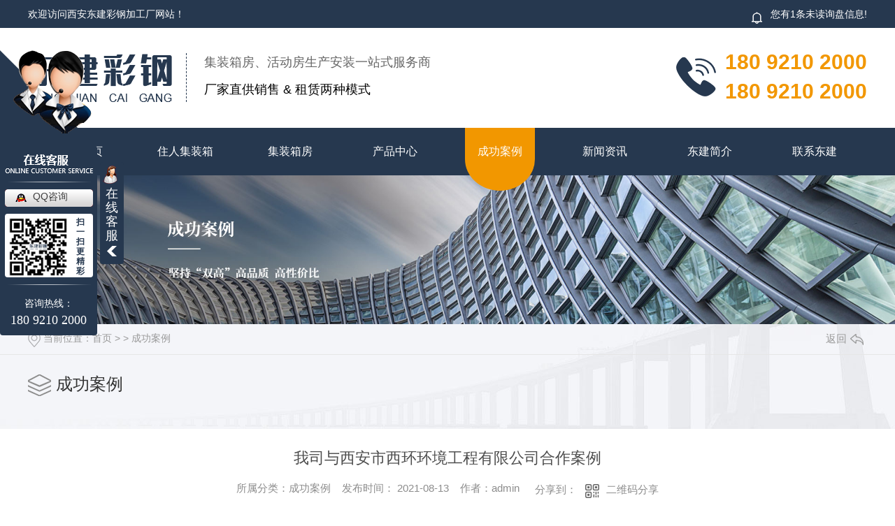

--- FILE ---
content_type: text/html; charset=utf-8
request_url: http://www.xadjcg.cn/case/1513321.html
body_size: 21486
content:
<!DOCTYPE html PUBLIC "-//W3C//DTD XHTML 1.0 Transitional//EN" "http://www.w3.org/TR/xhtml1/DTD/xhtml1-transitional.dtd">
<html xmlns="http://www.w3.org/1999/xhtml">
<head>
<meta http-equiv="Content-Type" content="text/html; charset=utf-8" />
<meta name="Copyright" content="All Rights Reserved btoe.cn" />
<meta http-equiv="X-UA-Compatible" content="IE=edge,chrome=1" />
<title>我司与西安市西环环境工程有限公司合作案例-西安东建彩钢加工厂</title>
<meta name="keywords" content="西安活动房,集装箱出租" />
<meta name="description" content="我司与西安市西环环境工程有限公司合作——活动房出租" />
<meta name="viewport" content="width=device-width, initial-scale=1">
<link href="/templates/pc_wjdh/css/css.css" rel="stylesheet" type="text/css" />
<link rel="stylesheet" type="text/css" media="screen" href="/templates/pc_wjdh/css/bootstrap.min.css" />
<link rel="stylesheet" type="text/css" media="screen" href="/templates/pc_wjdh/css/swiper-3.4.2.min.css" />
<link rel="stylesheet" type="text/css" media="screen" href="/templates/pc_wjdh/css/common.css" />
<script src="/templates/pc_wjdh/js/n/baidupush.js"></script>
<meta name="baidu-site-verification" content="code-485bJroUnR" />
</head>
<body>
<div class="top_bg">
    <div class="top_con">
        <div class="wel">欢迎访问西安东建彩钢加工厂网站！</div>
        <div class="topxunpan">
            <div class="xp" id="xunpanText" data-tiptitle="请您登录网站后台查看！">
                <img src="/templates/pc_wjdh/images/buttom1.png" alt="询盘" />
               您有<i class="k_xunpan">1</i>条未读询盘信息!
                <div id="xunpantip"></div>
            </div>
        </div> 
    </div>
    <div class="clear"></div> 
</div>

<!-- pagetop --> 

<div class="pagetop">
    <div class="logo"> <h1><a href="/"><img src="http://img.dlwjdh.com/upload/10942/200804/f2b8f431a706a7799b69d827918e091a@206X69.png" alt="西安东建彩钢加工厂"></a></h1></div>
    <div class="trait">
        <span>集装箱房、活动房生产安装一站式服务商</span>
        <p>厂家直供销售 & 租赁两种模式</p>
    </div>
    <div class="tel">
        <p>180 9210 2000</p>
        <p>180 9210 2000</p>
    </div>
</div>


<!-- 导航 -->
<div class="nav_bg" id="fixedNav">
    <div class="menu" >
        <ul class="nav top-nav clearfix">
            
<li>
  
  <a href="/"  title="东建首页">东建首页</a></li>

<li>
  
  <a href="/p1/"  title="住人集装箱">住人集装箱</a>
  
</li>

<li>
  
  <a href="/p2/"  title="集装箱房">集装箱房</a>
  
</li>

<li class="pro">
  
  <a href="/products/"  title="产品中心">产品中心</a>
  
  <ul class="secs clearfix">
    
    <li class="nlayer1">
      
      <div class="nav_img"><a href="/p1/867589.html"> <img src="http://img.dlwjdh.com/upload/10942/231021/94b5e0f25840e1e4be04714a4595756c.jpg" alt="住人集装箱租赁" /></a></div>
      
      <a class="a" href="/p1/" title="住人集装箱">住人集装箱</a>
      
      <ul class="nlayer2">
        
        <a href="/p1/867589.html" class="b" title="住人集装箱租赁">住人集装箱租赁 <span></span></a>
        
        <a href="/p1/867587.html" class="b" title="西安打包箱房">西安打包箱房 <span></span></a>
        
      </ul>
    </li>
    
    <li class="nlayer1">
      
      <div class="nav_img"><a href="/p2/867591.html"> <img src="http://img.dlwjdh.com/upload/10942/231021/5ed402875f15d8b1b76c066fbe85f4e7.jpg" alt="西安瓦楞集装箱" /></a></div>
      
      <a class="a" href="/p2/" title="集装箱房">集装箱房</a>
      
      <ul class="nlayer2">
        
        <a href="/p2/867591.html" class="b" title="西安瓦楞集装箱">西安瓦楞集装箱 <span></span></a>
        
        <a href="/p2/867596.html" class="b" title="东建彩钢瓦楞集装箱">东建彩钢瓦楞集装箱 <span></span></a>
        
        <a href="/p2/867593.html" class="b" title="西安瓦楞集装箱生产">西安瓦楞集装箱生产 <span></span></a>
        
      </ul>
    </li>
    
    <li class="nlayer1">
      
      <div class="nav_img"><a href="/hwysjzx/867597.html"> <img src="http://img.dlwjdh.com/upload/10942/210517/2b8be820167b89e00b6f1f8b57db3abe.jpg" alt="咸阳集装箱" /></a></div>
      
      <a class="a" href="/hwysjzx/" title="集装箱活动房">集装箱活动房</a>
      
      <ul class="nlayer2">
        
        <a href="/hwysjzx/867597.html" class="b" title="咸阳集装箱">咸阳集装箱 <span></span></a>
        
        <a href="/hwysjzx/867598.html" class="b" title="咸阳集装箱房">咸阳集装箱房 <span></span></a>
        
      </ul>
    </li>
    
    <li class="nlayer1">
      
      <div class="nav_img"><a href="/p3/867601.html"> <img src="http://img.dlwjdh.com/upload/10942/200817/1d8ec430eea4a5bca15853d84f865869.jpg" alt="西安活动房租赁" /></a></div>
      
      <a class="a" href="/p3/" title="活动板房">活动板房</a>
      
      <ul class="nlayer2">
        
        <a href="/p3/867601.html" class="b" title="西安活动房租赁">西安活动房租赁 <span></span></a>
        
        <a href="/p3/867602.html" class="b" title="东建彩钢活动房">东建彩钢活动房 <span></span></a>
        
        <a href="/p3/867600.html" class="b" title="西安活动房">西安活动房 <span></span></a>
        
      </ul>
    </li>
    
    <li class="nlayer1">
      
      <div class="nav_img"><a href="/p4/867605.html"> <img src="http://img.dlwjdh.com/upload/10942/200817/9060cb1cb446a1a55537d38617710b9a.jpg" alt="东建彩钢打包箱批发" /></a></div>
      
      <a class="a" href="/p4/" title="打包箱">打包箱</a>
      
      <ul class="nlayer2">
        
        <a href="/p4/867605.html" class="b" title="东建彩钢打包箱批发">东建彩钢打包箱批发 <span></span></a>
        
        <a href="/p4/867604.html" class="b" title="西安打包箱租赁">西安打包箱租赁 <span></span></a>
        
        <a href="/p4/867603.html" class="b" title="西安打包箱">西安打包箱 <span></span></a>
        
      </ul>
    </li>
    
  </ul>
  
</li>

<li class="another">
  
  <a href="/case/"  title="成功案例">成功案例</a>
  
</li>

<li>
  
  <a href="/news/"  title="新闻资讯">新闻资讯</a>
  
				   <div class="sec clearfix">
                    <div class="secleft">
                        <div class="nav_txt">
                            <ul>
							
                                <li><a href="/meitibaodao/" title="公司新闻">公司新闻</a></li>
                               
                                <li><a href="/yyxw/" title="行业新闻">行业新闻</a></li>
                               
                                <li><a href="/question/" title="百科知识">百科知识</a></li>
                               
                                <li><a href="/aktuelle/" title="时事聚焦">时事聚焦</a></li>
                               
                                <li><a href="/qitaxinxi/" title="其他">其他</a></li>
                               
                            </ul>
                        </div>
                        <div class="nav_r"><a href="/news/"><img src="/templates/pc_wjdh/images/dh01.jpg"></a></div>
                    </div>
                </div>
  
</li>

<li>
  
  <a href="/aboutus/"  title="东建简介">东建简介</a>
  
</li>

<li>
  
  <a href="/contact/"  title="联系东建">联系东建</a>
  
</li>

        </ul>
        <div class="nav_line"></div>
    </div>
 </div>  <!-- mbanner -->

<div class="mbanner col-lg-12 col-md-12">
  <div class="row">
    
    <img src="http://img.dlwjdh.com/upload/10942/200804/a66440bec3f65ab79f9bd37a4ed7af4c@1920X320.jpg" alt="成功案例">
    
  </div>
</div>
<div class="clearboth"></div>

<!-- caseMenu -->
<div class="caseMenu">
  <div class="caseMenuTop">
    <div class="container">
      <div class="row">
        <div class="caseMenuL col-lg-9 col-md-9 col-sm-9 col-xs-9"> <i><img src="/templates/pc_wjdh/img/locationIco.png" alt="当前位置"></i>
          当前位置：<a href="/">首页</a>&nbsp;&gt;&nbsp;&gt;&nbsp;<a href="/case/">成功案例</a>
        </div>
        <div class="caseMenuR col-xs-3 col-sm-3 col-md-3 col-lg-3"> <i class="text-right"><a href="javascript:;" onClick="javascript :history.back(-1);">返回<img src="/templates/pc_wjdh/img/ca1.png" alt="返回"></a></i> </div>
        <div class="clearboth"></div>
      </div>
    </div>
  </div>
  <div class="caseMenuBottom">
    <div class="container">
      <div class="row">
        <!-- 此处调用案例分类 -->
        <div class="caseTitleL col-lg-2 col-md-12 col-sm-12 col-xs-12">
          
          <i><img src="/templates/pc_wjdh/img/caseIco2.png" alt="成功案例"></i> 成功案例
          
        </div>
        <div class="caseTitleR col-lg-10 col-md-12 col-sm-12 col-xs-12">
          <ul>
            
          </ul>
        </div>
      </div>
    </div>
  </div>
</div>
<div class="clearboth"></div>
<div class="caseCenter">
  <div class="container">
    <div class="caseCmenu">
      <h3>我司与西安市西环环境工程有限公司合作案例</h3>
      <span class="casemfx"> 所属分类：成功案例 &nbsp;&nbsp;
      
      
      
      发布时间：
      2021-08-13
      &nbsp;&nbsp;
      
      
      
      作者：admin
      <div class="bdsharebuttonbox"> <i>&nbsp;&nbsp;分享到：</i> <a href="#" class="bds_more" data-cmd="more"></a> <a href="#" class="bds_sqq" data-cmd="sqq" title="分享到QQ好友"></a> <a href="#" class="bds_weixin" data-cmd="weixin" title="分享到微信"></a>&nbsp;&nbsp; </div>
      <a  class="scan" title="二维码分享">二维码分享
      <div id="qrcode" style="display: none"> </div>
      </a> </span> </div>
    <div class="caseContainer"> <p style="text-align:center;">
	我司与西安市西环环境工程有限公司合作——活动房出租
</p>
<p style="text-align:center;">
	<img src="http://img.dlwjdh.com/upload/10942/210813/a0d96b8c24f0de759ca78c91a100695a.jpg" alt="" /> 
</p>
<p style="text-align:center;">
	<img src="http://img.dlwjdh.com/upload/10942/210813/de7e345d1063889083289f46344a3ad6.jpg" alt="" /> 
</p> </div>
    <div class="caseTab">
      <ul>
        <li class="col-xs-6 col-sm-6 col-md-6"> <a href="/case/1562313.html">我司在西安交大创新港承接住人集装箱项目</a> </li>
        <li class="col-xs-6 col-sm-6 col-md-6"> <a href="/case/867615.html">西安活动房安装施工中！</a> </li>
      </ul>
    </div>
  </div>
</div>
<div class="clearboth"></div>
<!-- caseRecommend -->
<div class="caseRecommend">
  <div class="container">
    <div class="row">
      <div class="caseRetitle">
        <div class="caseRe col-md-10 col-sm-12 col-xs-12 l  col-lg-10"> <i><b class="caseREimg"><img src="/templates/pc_wjdh/img/caseRetitle.png" alt="相关案例推荐"></b> 相关案例推荐</i> </div>
        <div class="caseRer  col-lg-2"> <a href="/case/" title="MORE+" class="text-right">MORE+</a> </div>
      </div>
      <div class="clearboth"></div>
      <div class="caseRecenter">
        <div class="swiper-container caseReC">
          <ul class="swiper-wrapper">
            
            <li class="swiper-slide  col-lg-4 col-md-4 col-sm-6 col-xs-6">
              <div class="caseLdd"> <i><a href="/case/867613.html" class="caseListdd"><img src="http://img.dlwjdh.com/upload/10942/200817/2d55234e080369e1fa511015bc1b7fab.jpg" alt="西安住人集装箱效果显著！" class="caseImgList1"></a>
                <div class="caseListhide"></div>
                <a href="/case/867613.html" class="caseListBg"></a> </i>
                <div class="caseText"> <a href="/case/867613.html" class="caseListTitle">西安住人集装箱效果显著！</a>
                  <div class="caseLine"></div>
                  <p>西安住人集装箱对于解决房地产价格快速提高具有一定的抑制作用，另一方面住人集装箱也能够更好的实现合理的高标准住房要求，住人集装箱在呈现时也比较舒适，通过专业设计师的内容来创作设计，在满足传统住宅需求的基...</p>
                  <a href="/case/867613.html" class="caseMore"> <img src="/templates/pc_wjdh/img/caseIco1.png" alt="详情"> </a> <span class="button_text_container"></span> </div>
              </div>
            </li>
            
            <li class="swiper-slide  col-lg-4 col-md-4 col-sm-6 col-xs-6">
              <div class="caseLdd"> <i><a href="/case/867611.html" class="caseListdd"><img src="http://img.dlwjdh.com/upload/10942/200817/a61a061d63548f38ed628cbd7f42b986.jpg" alt="西安瓦楞集装箱整体安装效果显著！" class="caseImgList1"></a>
                <div class="caseListhide"></div>
                <a href="/case/867611.html" class="caseListBg"></a> </i>
                <div class="caseText"> <a href="/case/867611.html" class="caseListTitle">西安瓦楞集装箱整体安装效果显著！</a>
                  <div class="caseLine"></div>
                  <p>西安瓦楞集装箱整体安装效果显著！一方面提高了住人集装箱的可操作性，另一方面通过优化拆迁，大大降低了人力成本；它符合即时居住标准的要求，为降低使用成本提供了更有价值的**。</p>
                  <a href="/case/867611.html" class="caseMore"> <img src="/templates/pc_wjdh/img/caseIco1.png" alt="详情"> </a> <span class="button_text_container"></span> </div>
              </div>
            </li>
            
            <li class="swiper-slide  col-lg-4 col-md-4 col-sm-6 col-xs-6">
              <div class="caseLdd"> <i><a href="/case/867609.html" class="caseListdd"><img src="http://img.dlwjdh.com/upload/10942/200817/5b9c3951c868f5d3dba5bd14b5437715.jpg" alt="住人集装箱样式多样，值得选择！" class="caseImgList1"></a>
                <div class="caseListhide"></div>
                <a href="/case/867609.html" class="caseListBg"></a> </i>
                <div class="caseText"> <a href="/case/867609.html" class="caseListTitle">住人集装箱样式多样，值得选择！</a>
                  <div class="caseLine"></div>
                  <p>住人集装箱样式多样，现代高质量实惠价格住人集装箱为了更接近住宅的需求，在各个方面都有了很大的提高；无论是从内部标准对住房的需求来看，还是从早期建设和后期拆迁的角度来看，选择具有良好美观性能的住人集装箱...</p>
                  <a href="/case/867609.html" class="caseMore"> <img src="/templates/pc_wjdh/img/caseIco1.png" alt="详情"> </a> <span class="button_text_container"></span> </div>
              </div>
            </li>
            
            <li class="swiper-slide  col-lg-4 col-md-4 col-sm-6 col-xs-6">
              <div class="caseLdd"> <i><a href="/case/867607.html" class="caseListdd"><img src="http://img.dlwjdh.com/upload/10942/200817/c490a1ba75eb523c910e952f7aa79685.jpg" alt="安徽建工使用到西安活动房！" class="caseImgList1"></a>
                <div class="caseListhide"></div>
                <a href="/case/867607.html" class="caseListBg"></a> </i>
                <div class="caseText"> <a href="/case/867607.html" class="caseListTitle">安徽建工使用到西安活动房！</a>
                  <div class="caseLine"></div>
                  <p>安徽建工使用到西安活动房，前期根据客户的要求进行搭建施工，整体使用的材质以及样式进行相应的确认，得到客户的认可以及好评！</p>
                  <a href="/case/867607.html" class="caseMore"> <img src="/templates/pc_wjdh/img/caseIco1.png" alt="详情"> </a> <span class="button_text_container"></span> </div>
              </div>
            </li>
            
          </ul>
          <!-- Add Pagination -->
          <div class="swiper-pagination"></div>
        </div>
      </div>
    </div>
  </div>
</div>
<script src="/templates/pc_wjdh/js/n/jquery.min.js"></script>
<script src="/templates/pc_wjdh/js/n/bootstrap.min.js"></script>
<script src="/templates/pc_wjdh/js/n/swiper-3.4.2.min.js"></script>
<script src="/templates/pc_wjdh/js/n/qrcode.js"></script>
<div class="footer_bg">
    <div class="footer">
        <div class="f_l">
            <dl>
                <dt>直通车</dt>
                
				<dd><a href="http://www.xadjcg.cn/p3/" title="西安箱式活动房">西安箱式活动房</a></dd>
				
				<dd><a href="http://www.xadjcg.cn/products/" title="西安活动房集装箱">西安活动房集装箱</a></dd>
				
                
            </dl>
            <dl>
                <dt>产品中心</dt>
               
				<dd><a href="/p1/" title="住人集装箱">住人集装箱</a></dd>
				
				<dd><a href="/p2/" title="集装箱房">集装箱房</a></dd>
				
				<dd><a href="/hwysjzx/" title="集装箱活动房">集装箱活动房</a></dd>
				
				<dd><a href="/p3/" title="活动板房">活动板房</a></dd>
				
                
            </dl>
            <dl>
                <dt>关于我们</dt>
                 
			  <dd><a href="/aboutus/" title="东建简介">东建简介</a></dd>
			  
			  <dd><a href="/album/" title="企业相册">企业相册</a></dd>
			  
			  <dd><a href="/honor/" title="荣誉资质">荣誉资质</a></dd>
			  
                
            </dl>
            <dl>
                <dt>新闻中心</dt>
                
				<dd><a href="/meitibaodao/" title="公司新闻">公司新闻</a></dd>
				
				<dd><a href="/yyxw/" title="行业新闻">行业新闻</a></dd>
				
				<dd><a href="/question/" title="百科知识">百科知识</a></dd>
				
				<dd><a href="/aktuelle/" title="时事聚焦">时事聚焦</a></dd>
				
                
            </dl>
        </div>
        <div class="f_c">
            <p> <img src="/templates/pc_wjdh/images/f1.png" alt="座机">座机：180 9210 2000</p>
            <p> <img src="/templates/pc_wjdh/images/f2.png" alt="手机">手机：180 9210 2000   </p>
            <p> <img src="/templates/pc_wjdh/images/f3.png" alt="邮箱">邮箱：614741841@qq.com</p>
            <p> <img src="/templates/pc_wjdh/images/f4.png" alt="地址">地址：西安市鄠邑区渭丰镇渭北村 </p>
        </div>
        <di class="f_r">
            <div class="ewm"><img src="http://img.dlwjdh.com/upload/10942/200820/525e5f867193a7e71ca7790c5aed7b4c@200X200.jpg" alt="官方微信"></div><p>官方微信</p>
        </di>
    </div>
    <div class="clear"></div>  
    <div class="end">
        <p>备案号：<a href="http://beian.miit.gov.cn" target="_blank" title="陕ICP备20006909号-2" rel="nofollow">陕ICP备20006909号-2</a>   &nbsp; Copyright ©  西安东建彩钢加工厂   版权所有    &nbsp;  
            技术支持：<script src="/api/message.ashx?action=jjzc"></script>  &nbsp;   <a href="/city.html" title="城市分站">城市分站</a>：&nbsp;&nbsp;<a href="/city_shaanxi/" title="陕西" class="wjdh_city">陕西</a>&nbsp;&nbsp;<a href="/city_xianyang/" title="咸阳" class="wjdh_city">咸阳</a>&nbsp;&nbsp;<a href="/city_baoji/" title="宝鸡" class="wjdh_city">宝鸡</a>&nbsp;&nbsp;<a href="/city_gansu/" title="甘肃" class="wjdh_city">甘肃</a>&nbsp;&nbsp;<a href="/city_ankang/" title="安康" class="wjdh_city">安康</a></p>
        <p> <a href="http://www.wjdhcms.com" target="_blank" rel="external nofollow" title=""><img class="wjdh-ico1" src="http://img.dlwjdh.com/upload/3.png" width="99px" height="18px" title="万家灯火" alt="万家灯火"></a>&nbsp;&nbsp;<a href="http://trust.wjdhcms.com/#/pc?url=www.xadjcg.cn" target="_blank" rel="external nofollow"><img  class="wjdh-ico2" src=http://img.dlwjdh.com/upload/trust/1.png></a> &nbsp;&nbsp;<script type="text/javascript">var cnzz_protocol = (("https:" == document.location.protocol) ? " https://" : " http://");document.write(unescape("%3Cspan id='cnzz_stat_icon_1279196879'%3E%3C/span%3E%3Cscript src='" + cnzz_protocol + "s11.cnzz.com/stat.php%3Fid%3D1279196879%26show%3Dpic' type='text/javascript'%3E%3C/script%3E"));</script>
            <a href="/sitemap.html" title="网站地图">网站地图 </a>| <a href="/rss.xml" title="RSS">RSS </a> | <a href="/sitemap.xml" title="XML">XML </a></p>
    </div>
</div>

    <!--全局使用js，请放于footer-->
    <script src="/templates/pc_wjdh/js/nav.js"></script>

<script type="text/javascript" src="http://tongji.wjdhcms.com/js/tongji.js?siteid=5723ce74503ca035097ea19fd040e5bb"></script><script type="text/javascript" src="https://xadjcg.s1.dlwjdh.com/upload/10942/kefu.js?color=26384f"></script>
<script src="/templates/pc_wjdh/js/n/base.js" type="text/javascript" charset="utf-8"></script>

<script src="/templates/pc_wjdh/js/n/common.js"></script>
<script src="/templates/pc_wjdh/js/n/rem.min.js"></script>
<script src="/templates/pc_wjdh/js/n/color.js?color=#26384f&rgba=38,56,79"></script>
</body>
</html>


--- FILE ---
content_type: text/css
request_url: http://www.xadjcg.cn/templates/pc_wjdh/css/css.css
body_size: 3128
content:
/*-----------------------------------------------------------*/
/*copyright by 动力无限  www.btoe.cn*/
/*邮箱 btoe@btoe.cn*/
/*合作电话 400-0599-360*/
/*版权所有违者必究*/
/*-----------------------------------------------------------*/


/*Generated by wjdhcms 3.0 */
@charset "utf-8";

::-webkit-scrollbar {
    width: 12px;
    height: 12px;
    background-color: #F5F5F5;
}

::-webkit-scrollbar-track {
    border-radius: 12px;
    background-color: #E2E2E2;
}

::-webkit-scrollbar-thumb {
    border-radius: 12px;
    -webkit-box-shadow: inset 0 0 6px rgba(0, 0, 0, .3);
    box-shadow: inset 0 0 6px rgba(0, 0, 0, .3);
    background-color: #555;
}

 ::selection {
	background-color: #26384f;
	color: #fff;
}

::-moz-selection {
	background-color: #26384f;
	color: #fff;
}

::-webkit-selection {
	background-color: #26384f;
	color: #fff;
}

#wjdh-kefu .wjdh-kefu-qq p,
#wjdh-kefu .wjdh-kefu-qq a,
#wjdh-kefu .wjdh-kefu-tel p,
#wjdh-kefu .wjdh-kefu-tel img,
#wjdh-kefu .wjdh-kefu-erweima img{
    box-sizing: content-box;
}
* {
    padding: 0;
    margin: 0;
    font-family: 'Microsoft YaHei', arial, helvetica, clean, sans-serif;
}

body {
    font: 14px/1.231 'Microsoft YaHei', arial, helvetica, clean, sans-serif;
    color: #333;
    margin: 0;
    line-height: 1.5;
}
*:before, *:after {
    box-sizing: content-box;
}
:focus {
    outline: 1;
}

article,
aside,
canvas,
details,
figcaption,
figure,
footer,
header,
hgroup,
menu,
nav,
section,
summary {
    display: block;
}

a {
    color: #333;
    text-decoration: none;
}

a:link,
a:hover,
a:active,
a:visited {
    text-decoration: none;
}

ins {
    background-color: #ff9;
    color: #000;
    text-decoration: none;
}

mark {
    background-color: #ff9;
    color: #000;
    font-style: italic;
    font-weight: bold;
}

del {
    text-decoration: line-through;
}

table {
    border-collapse: collapse;
    border-spacing: 0;
}

hr {
    display: block;
    height: 1px;
    border: 0;
    border-top: 1px solid #cccccc;
    margin: 1em 0;
    padding: 0;
}

input,
select {
    vertical-align: middle;
}

li,
ul {
    list-style-type: none;
}

img {
    border: none;
}
input,textarea {
    outline: 0;
    border: 0;
    resize: none;
}



h1,
h2,
h3,
h4,
h5,
h6,
dl,
dd,
dt,
i,
em {
    font-weight: normal;
    font-style: normal;
}

.webqq_ewm{box-sizing: content-box;}


.fixedNav {
    position: fixed;
    top: 0px;
    left: 0px;
    width: 100%;
    z-index: 100000;
    _position: absolute;
    _top: expression(eval(document.documentElement.scrollTop));
   box-shadow: 0px 10px 12px rgba(0,0,0,.1);
}



html{
        cursor: url(../images/cur.png),
        default;
}

a{
   cursor: url(../images/Acur.png),
   default ;
}

textarea{
    animation: animated 1s infinite;
    -moz-animation: animated 1s infinite;
    -webkit-animation: animated 1s infinite;
    -o-animation: animated 1s infinite;
 
}

input[type="text"]{
     animation: animated 1s infinite;
    -moz-animation: animated 1s infinite;
    -webkit-animation: animated 1s infinite;
    -o-animation: animated 1s infinite;
}
input[type="button"]
{
   cursor: url(../images/Acur.png),
   default  !important;
}

input,button{
        outline: none;
}

@keyframes animated {
    0% {
        cursor: url('../images/Pcuro1.png'),
        auto;
    }

    8.8% {
        cursor: url('../images/Pcuro2.png'),
            auto;
    }

    17.6% {
        cursor: url('../images/Pcuro3.png'),
            auto;
    }

    26.4% {
        cursor: url('../images/Pcuro4.png'),
            auto;
    }

    35.2% {
        cursor: url('../images/Pcuro5.png'),
            auto;
    }

    44% {
        cursor: url('../images/Pcuro6.png'),
            auto;
    }

    52.8% {
        cursor: url('../images/Pcuro7.png'),
            auto;
    }

    61.6% {
        cursor: url('../images/Pcuro8.png'),
            auto;
    }

    70.4% {
        cursor: url('../images/Pcuro9.png'),
            auto;
    }

    79.2% {
        cursor: url('../images/Pcuro10.png'),
            auto;
    }

    88% {
        cursor: url('../images/Pcuro11.png'),
            auto;
    }

    100% {
        cursor: url('../images/Pcuro12.png'),
            auto;
    }

    
}



.wjdh-ico1,.wjdh-ico2{vertical-align: middle;}


.clear{
    clear: both;
}


/* top*/

.top_bg{
    width: 100%;
    height: 40px;
    margin: 0 auto;
    background: #26384f;

}

.top_bg .top_con{
    width: 1200px;
    margin: 0 auto;
    height: 40px;
    line-height: 40px;
}

.top_bg .top_con .wel{
    float: left;
    font-size: 14px;
    color: #fff;
}

/* 询盘*/
i {
    font-weight: normal;
    font-style: normal;
}

.topxunpan {
    height: 40px;
    position: relative;
    float: right;
}


.topxunpan .xp {
    position: relative;
    line-height: 40px;
    color: #fff;
    font-size: 14px;
    cursor: pointer;
}

.topxunpan .xp img {
    position: relative;
    top: 4px;
    margin-right: 8px;
}

.topxunpan .xp i {
    padding: 0px;
    margin-left: 0px;
    margin-right: 0px;
    box-sizing: border-box;
    color: #fff;
    font-size: 14px;
}

.topxunpan .xp #xunpantip {
    z-index: 999;
    position: absolute;
    top: 35px;
    left: 50%;
    width: 180px;
    height: 34px;
    line-height: 34px;
    text-align: center;
    color: #fff;
    font-size: 14px;
    -webkit-transform: translateX(-50%) scale(0);
    -moz-transform: translateX(-50%) scale(0);
    -o-transform: translateX(-50%) scale(0);
    -ms-transform: translateX(-50%) scale(0);
    transform: translateX(-50%) scale(0);
    -webkit-transition: transform .4s, opacity .4s;
    -moz-transition: transform .4s, opacity .4s;
    -o-transition: transform .4s, opacity .4s;
    -ms-transition: transform .4s, opacity .4s;
    transition: transform .4s, opacity .4s;
    background-color: #26384f;
    border-radius: 4px;
    opacity: 0;
    font-weight: bold;
    box-shadow: 5px 5px 2px #dfdfdf;
}

.topxunpan .xp #xunpantip::after {
    content: '';
    position: absolute;
    top: -16px;
    left: 50%;
    width: 0;
    height: 0;
    -webkit-transform: translateX(-50%);
    -moz-transform: translateX(-50%);
    -o-transform: translateX(-50%);
    -ms-transform: translateX(-50%);
    transform: translateX(-50%);
    border: 8px solid transparent;
    border-bottom-color: #26384f;
}

.topxunpan .xp #xunpantip.xunpantextactive {
    -webkit-transform: translateX(-50%) scale(1);
    -moz-transform: translateX(-50%) scale(1);
    -o-transform: translateX(-50%) scale(1);
    -ms-transform: translateX(-50%) scale(1);
    transform: translateX(-50%) scale(1);
    opacity: 1;
}

/*pagetop*/

.pagetop{
    width: 1200px;
    margin: 0 auto;
    height: 143px;
}

.pagetop .logo{
    float: left;
    margin: 37px 20px 0 0;
}

.pagetop .logo img{
    width: 206px;
    height: 69px;

}

.pagetop .trait{
    float: left;
    padding-left: 25px;
    border-left: 1px dashed #26384f;
    height: 70px;
    margin-top: 36px;
}

.pagetop .trait span{
    display: block;
    font-size: 18px;
    color: #666;
}

.pagetop .trait p{
    font-size: 18px;
    color: #000000;
    margin-top: 12px;
}

.pagetop .tel{
    float: right;
    background: url(../images/tel.png) no-repeat left center;
    padding-left: 70px;
    height: 85px;
    margin-top: 28px;
} 

.pagetop .tel p{
    font-size: 30px;
    color: #f29700;
    font-family: Arial, Helvetica, sans-serif;
    line-height: 42px;
    font-weight: bold;
}


/*导航栏样式*/

.nav_bg {
    height: 68px;
    margin: 0 auto;
    width: 100%;
    position: relative;
    z-index: 5;
    background: #26384f;
}

.menu {
    width: 1200px;
    margin: 0px auto;
    height: 68px;
}

.nav {
    width: 1200px;
    height: 68px;
    margin: 0 auto;
}

.nav>li {
    height: 68px;
    text-align: center;
    width: 150px;
    float: left;
    position: relative;
    z-index: 999;
    box-sizing: content-box;
}

.nav>li.pro{
    position: static;
}

.nav>li>a {
    display: block;
    color: #fff;
    font-size: 16px;
    line-height: 68px;
    position: relative;
    z-index: 99;
    -webkit-transition: all 0.5s ease-out;
    -o-transition: all 0.5s ease-out;
    transition: all 0.5s ease-out;
}

.nav>li>a::after{
    position: absolute;
    content: "";
    width: 100px;
    height: 0px;
    top: 0;
    left: 25px;
    background: #f29700;
    z-index: -1;
    border-bottom-left-radius: 50%;
    border-bottom-right-radius: 50%;
    -webkit-transition: all 0.5s ease-out;
    -o-transition: all 0.5s ease-out;
    transition: all 0.5s ease-out;
}
.nav>li:hover>a::after {
    height: 90px;
}

.nav>li.another>a::after {
    height: 90px;
}

.nav .sec {
    height: 0;
    width: 1000px;
    overflow: hidden;
    z-index: 9999;
    position: absolute;
    top: 68px;
    left: -650px;
    background: #fafafa;
    text-align: center;
}


.nav .sec.synopsis {
    width: 500px;
    left: -150px;
    background: #fafafa;
    max-height: 150px;
}


.secleft {
    margin: 0 auto;
}

.secleft ul {
text-align: center;
}

.secleft  ul li{
    display: inline-block;
    margin: 0 50px;

}

.secleft  ul li img{
    display: block;
    width: 30px;
    height: 30px;
    margin: 50px auto 20px auto;
}

.secleft  ul li a{
    display: block;
    text-align: center;
    font-size: 14px;
    color: #666;
}


.secleft .nav_txt{
    float: left;
    width: 400px;
    margin-left: 50px;
    margin-top: 50px;

}

.secleft .nav_txt ul li{
    width: 180px;
    height: 50px;
    line-height: 50px;
    background: #26384f;
    margin: 10px;
    float: left;
}

.secleft .nav_txt ul li a{
    text-align: center;
    font-size: 16px;
    color: #fff;
    white-space: nowrap;
    text-overflow: ellipsis;
    -o-text-overflow: ellipsis;
    overflow: hidden;
    display: block;
}

.secleft .nav_r{
    float: right;
    width: 460px;
    height: 210px;
    margin: 20px 50px 0 0;
}

.secleft img{
    width: 460px;
    height: 210px;
}



/*.nav_line {
    width: 980px;
    height: 4px;
    background: #e3e3e3;
    position: absolute;
    right: 0;
    bottom: 4px;
}*/

.nav li.pro.non {
    background: #26384f;
}

.nav .secs {
    width: 1200px;
    height: 0;
    background: #fff;
    overflow: hidden;
    z-index: 8;
    position: absolute;
    top: 68px;
    left: -530px;
}


.nav .secs li.nlayer1 .nav_img {
    width: 266px;
    height: 153px;
    margin: 10px auto 0 auto;
    border: 1px solid #eee;
}

.nav .secs li.nlayer1 img {
    width: 256px;
    height: 143px;
    padding: 5px;
    display: block;
}

.nav .secs li.nlayer1 {
    float: left;
    width: 298px;
    background: none;
    margin-top: 12px;
    border-right: 1px solid #cccccc;
    height: 400px;
    overflow: hidden;
}

.nav .secs li.nlayer1:last-child {
    border-right: none;
}

.nav .secs li.nlayer1>a {
    text-align: center;
    width: 268px;
    line-height: 34px;
    height: 34px;
    background: #f2f2f2;
    margin-left: 15px;
    color: #333;
    font-weight: bold;
}

.nav .secs li.nlayer1 a.a {
    background: #d9d9d9;
    margin: 10px auto 0 auto;
    display: block;
}

.nav .secs .nlayer2 {
    width: 268px;
    margin-left: 15px;
    position: relative;
}

.nav .secs .nlayer2 a {
    margin-top: 7px;
    text-align: center;
    line-height: 30px;
    height: 30px;
    background: #f2f2f2;
    color: #666;
    font-weight: normal;
    white-space: nowrap;
    text-overflow: ellipsis;
    -o-text-overflow: ellipsis;
    overflow: hidden;
    display: block;
    font-size: 14px;
    width: 258px;
    padding: 0 5px;
    box-sizing: content-box;
    position: relative;
    z-index: 5;
    -webkit-transition: all 0.8s ease-out;
    -o-transition: all 0.8s ease-out;
    transition: all 0.8s ease-out;
}

.nav .secs .nlayer2 span {
width: 0;
height: 30px;
background: #26384f;
position: absolute;
left: 0;
bottom: 0;
display: block;
-webkit-transition: all 0.5s ease-out;
-o-transition: all 0.5s ease-out;
transition: all 0.5s ease-out;
z-index: -1;
}

.nav .secs .nlayer2 a:hover span{
    width: 100%;
}

.nav .secs .nlayer2 a:hover{
    color: #fff;
}

.fixedNav {
    position: fixed;
    top: 0px;
    left: 0px;
    width: 100%;
    z-index: 100000;
    _position: absolute;
    _top: expression(eval(document.documentElement.scrollTop));
}



/*footer*/

.footer_bg{
    width: 100%;
    height: 537px;
    margin: 0 auto;
    background: url(../images/footer.jpg) no-repeat left center;
}

.footer_bg .footer{
    width: 1200px;
    margin: 0 auto 20px auto;
    padding-top: 180px;
    box-sizing: content-box;
    height: 210px;
}

.footer_bg .footer .f_l{
    float: left;
    width: 730px;
}

.footer_bg .footer .f_l dl{
    width: 160px;
    float: left;
    margin-right: 22px;

}

.footer_bg .footer .f_l dt{
    font-size: 16px;
    color: #fff;
    padding-left: 40px;
    background: url(../images/f_xt.jpg) no-repeat left center;
    margin-bottom: 15px;
}

.footer_bg .footer .f_l dd a{
    font-size: 14px;
    color: #fff;
    line-height: 32px;
    white-space: nowrap;
    text-overflow: ellipsis;
    -o-text-overflow: ellipsis;
    overflow: hidden;
    display: block;
    -webkit-transition: all 0.5s ease-out;
    -o-transition: all 0.5s ease-out;
    transition: all 0.5s ease-out;
    margin-left: 40px;
}

.footer_bg .footer .f_c{
    float: left;
    width: 280px;
}

.footer_bg .footer .f_c p{
    font-size: 14px;
    color: #fff;
    line-height: 45px;
}

.footer_bg .footer .f_c p img{
    vertical-align: middle;
    margin-right: 7px;
}

.footer_bg .footer .f_r{
    float: right;
    width: 127px;
}

.footer_bg .footer .f_r .ewm{
    width: 127px;
    height: 127px;
    background: url(../images/ewm_bg.png) no-repeat center;
}

.footer_bg .footer .f_r .ewm img{
    display: block;
    padding: 14px;
    width: 99px;
    height: 99px;
    box-sizing: content-box;
}

.footer_bg .footer .f_r p{
    font-size: 14px;
    color: #ccc;
    text-align: center;
    margin-top: 10px;
}

.footer_bg .end{
    width: 1200px;
    margin: 0 auto;
    text-align: center;
}

.footer_bg .end p{
    font-size: 14px;
    color: #fff;
    line-height: 46px;
}

.footer_bg .end p a{
    font-size: 14px;
    color: #fff;
}

.footer_bg .end p img{
    vertical-align: middle;
}
 

--- FILE ---
content_type: application/x-javascript
request_url: https://xadjcg.s1.dlwjdh.com/upload/10942/kefu.js?color=26384f
body_size: 3030
content:
var kefucurrentScript = document.currentScript || document.scripts[document.scripts.length - 1];
$(function() {
    var para = (kefucurrentScript.src.match(/[?&]color=([^&]*)/i) || ["", ""])[1];
    var content = '';
    var qq = [{"catid":1,"title":"QQ咨询","value":"10000"}];
    var wangwang = [];
    var other = [];
    var freecall = '180 9210 2000';
    var tel = '180 9210 2000';
    var mobile = '180 9210 2000';
    var qrcode = 'http://img.dlwjdh.com/upload/10942/200820/525e5f867193a7e71ca7790c5aed7b4c@200X200.jpg';
    var qqlist = '';
    var wwlist = '';
    var otlist = '';
    if (qq.length != 0) {
        for (var i = 0; i < qq.length; i++) { qqlist += '<li> <a target="_blank" href="http://wpa.qq.com/msgrd?v=3&site=qq&menu=yes&uin=' + qq[i].value + '" title="' + qq[i].title + '">' + qq[i].title + '</a> </li>        ' } };
    if (wangwang.length != 0) {
        for (var i = 0; i < wangwang.length; i++) { wwlist += '<li class="ww"> <a target="_blank" href="http://www.taobao.com/webww/ww.php?ver=3&touid=' + wangwang[i].value + '&siteid=cntaobao&status=1&charset=utf-8"  title="' + wangwang[i].title + '">' + wangwang[i].title + '</a> </li>        ' } };
    if (other.length != 0) {
        for (var i = 0; i < other.length; i++) { otlist += '<li> <a target="_blank" href="' + other[i].value + '" title="' + other[i].title + '">' + other[i].title + '</a> </li>        ' } };
    content = '<link href="https://img.dlwjdh.com/upload/static/kefu/2-3362/css/qq_online.css" rel="stylesheet" type="text/css" /><div class="webqqs" style="left:0">		<div class="webqq_left" >			<span>在线客服 </span> 		</div>		<div class="webqq_right">			<div class="ren"><svg xmlns="http://www.w3.org/2000/svg" xml:space="preserve" xmlns:xlink="http://www.w3.org/1999/xlink">  <path class="svg" d="M139 0l-139 139 139 0 0 -139zm-17.3179 17.3179m0 17.3179m17.3179 -17.3179"/></svg><div class="renwu">	</div>			</div>			<div class="webqq_nr">				 				<div class="kf"></div>				<div class="qq_x"></div>			       <ul class="webqq_nn">        ' + qqlist + '        ' + wwlist + '		        ' + otlist + '      </ul>      <div class="webqq_ewm"> <img src="' + qrcode + '" alt="二维码" title="二维码" > <span> 扫一扫更精彩 </span> </div>        <div class="qq_x"></div>      <div class="webqq_tel"> 咨询热线：        <p>' + freecall + '</p>      </div>			</div>		</div>	</div>';
    var color = "<style>.webqq_left{background-color: #" + para + ";}.webqq_right .ren svg .svg {fill: #" + para + ";}.webqq_nr{ background: #" + para + ";}.webqq_ewm span{color:#" + para + "; }</style>";
    $("body").append(content + color);

        var stat = 0; //显示
        $(".webqq_left").click(function() {
            if (stat == 0) {
                $(".webqqs").animate({ left: "-143px" }, 200);
                stat = 1; //显示
            } else {
                $(".webqqs").animate({ left: " 0 " }, 200);
                stat = 0; //隐藏
            }
        });
})

